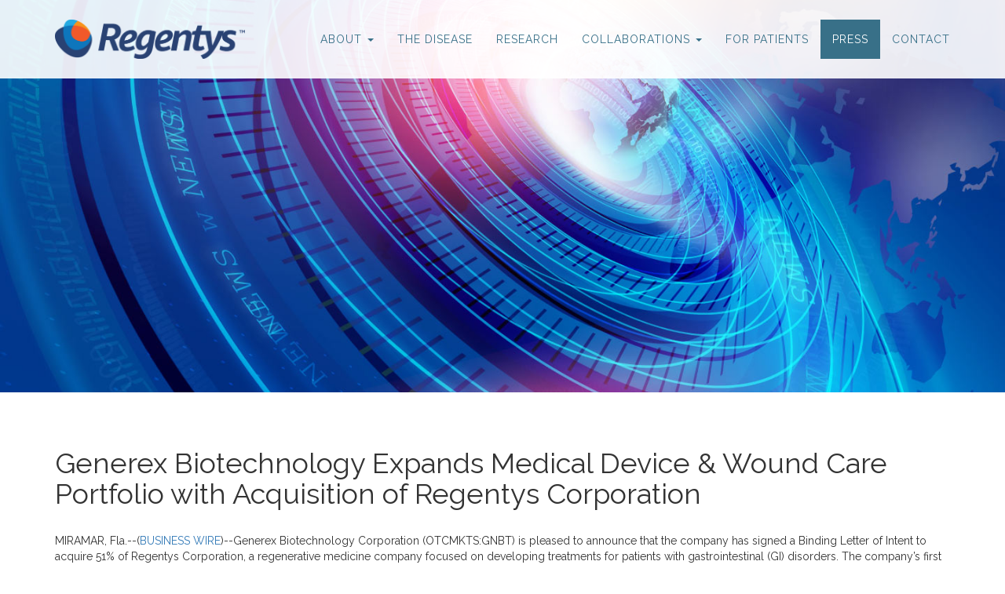

--- FILE ---
content_type: text/html; charset=utf-8
request_url: https://www.regentys.com/news/generex-biotechnology-expands-medical-device-wound-care-portfolio-acquisition-regentys-corporation/
body_size: 6193
content:




<!DOCTYPE html>
<!--[if lt IE 7]>      <html class="no-js lt-ie9 lt-ie8 lt-ie7" lang="en"> <![endif]-->
<!--[if IE 7]>         <html class="no-js lt-ie9 lt-ie8" lang="en"> <![endif]-->
<!--[if IE 8]>         <html class="no-js lt-ie9" lang="en"> <![endif]-->
<!--[if gt IE 8]><!--> <html class="no-js" lang="en"> <!--<![endif]-->
	<head>
		<meta http-equiv="Content-Type" content="text/html; charset=utf-8" />
		<meta http-equiv="X-UA-Compatible" content="IE=edge" />
		<meta name="viewport" content="width=device-width, initial-scale=1, shrink-to-fit=no">
		<meta property="og:image" content="https://www.regentys.com/static/img/og.jpg" />
		<title>
			
				Generex Biotechnology Expands Medical Device &amp; Wound Care Portfolio with Acquisition of Regentys Corporation
			
			
				
					- Regentys
				
			
		</title>
		<meta name="viewport" content="width=device-width, initial-scale=1" />
		<meta name="description" content="Generex Biotechnology Corporation (OTCMKTS:GNBT) is pleased to announce that the company has signed a Binding Letter of Intent to acquire 51% of Regentys Corporation, a regenerative medicine company focused on developing treatments for patients with gastrointestinal (GI) disorders." />
		<link rel="stylesheet" href="https://maxcdn.bootstrapcdn.com/bootstrap/3.3.7/css/bootstrap.min.css" />
		<link rel="stylesheet" href="https://maxcdn.bootstrapcdn.com/font-awesome/4.7.0/css/font-awesome.min.css" />
		<link rel="stylesheet" href="https://fonts.googleapis.com/css?family=Raleway:400,700,400italic,700italic" />
		<link rel="stylesheet" type="text/css" href="/static/css/regentys.css" />

		<link rel="apple-touch-icon" sizes="57x57" href="/static/favicon/apple-icon-57x57.png" />
		<link rel="apple-touch-icon" sizes="60x60" href="/static/favicon/apple-icon-60x60.png" />
		<link rel="apple-touch-icon" sizes="72x72" href="/static/favicon/apple-icon-72x72.png" />
		<link rel="apple-touch-icon" sizes="76x76" href="/static/favicon/apple-icon-76x76.png" />
		<link rel="apple-touch-icon" sizes="114x114" href="/static/favicon/apple-icon-114x114.png" />
		<link rel="apple-touch-icon" sizes="120x120" href="/static/favicon/apple-icon-120x120.png" />
		<link rel="apple-touch-icon" sizes="144x144" href="/static/favicon/apple-icon-144x144.png" />
		<link rel="apple-touch-icon" sizes="152x152" href="/static/favicon/apple-icon-152x152.png" />
		<link rel="apple-touch-icon" sizes="180x180" href="/static/favicon/apple-icon-180x180.png" />
		<link rel="icon" type="image/png" sizes="192x192"  href="/static/favicon/android-icon-192x192.png" />
		<link rel="icon" type="image/png" sizes="32x32" href="/static/favicon/favicon-32x32.png" />
		<link rel="icon" type="image/png" sizes="96x96" href="/static/favicon/favicon-96x96.png" />
		<link rel="icon" type="image/png" sizes="16x16" href="/static/favicon/favicon-16x16.png" />
		<link rel="manifest" href="/manifest.json" />
		<meta name="application-name" content="Regentys" />
		<meta name="msapplication-starturl" content="./" />
		<meta name="msapplication-TileColor" content="#ffffff" />
		<meta name="msapplication-TileImage" content="/static/favicon/ms-icon-144x144.png" />
		<meta name="theme-color" content="#ffffff" />
		<script async src="https://www.googletagmanager.com/gtag/js?id=UA-9746030-28"></script>
		<script>  window.dataLayer = window.dataLayer || [];  function gtag(){dataLayer.push(arguments);}  gtag('js', new Date());  gtag('config', 'UA-9746030-28');</script>
		
	<style>
		.block-person{
			margin: 85px 0;
		}
		.block-person .bio{
			margin-top: 20px;
		}
		.accordion{
			margin: 30px 0;
		}
		h1{margin-bottom:30px}
	</style>

	</head>

	<body class="detailflex-fullpage" id="page-top">
		
		<nav id="mainNav" class="navbar navbar-default navbar-custom navbar-fixed-top">
			<div class="container">
				<div class="navbar-header page-scroll">
					<button type="button" class="navbar-toggle" data-toggle="collapse" data-target="#navbar-collapse">
						<span class="sr-only">Toggle navigation</span> Menu <i class="fa fa-bars"></i>
					</button>
					<a class="navbar-brand page-scroll" href="/">
						<img src="/static/img/logo.png" alt="Regentys" class="navbar-logo" />
					</a>
				</div>
				<div class="collapse navbar-collapse" id="navbar-collapse">
					<div class="navbar-right">
<ul class="nav navbar-nav">

    <li class=" dropdown">
        <a href="/about/" class="dropdown-toggle" id="ddtoggle_4" data-toggle="dropdown" aria-haspopup="true" aria-expanded="false">About <span class="caret"></span></a>
        
        	

	<ul class="dropdown-menu" aria-labelledby="ddtoggle_4">
	
	    <li class="">
	        <a href="/about/leadership/">Leadership</a>
	        
	    </li>
	
	    <li class="">
	        <a href="/about/board/">Board of Directors</a>
	        
	    </li>
	
	    <li class="">
	        <a href="/about/medical-advisory-board/">Medical Advisory Board</a>
	        
	    </li>
	
	    <li class="">
	        <a href="/about/faq/">Frequently Asked Questions</a>
	        
	    </li>
	
	    <li class="">
	        <a href="/about/a-fathers-mission/">A Father&#39;s Mission</a>
	        
	    </li>
	
	</ul>


        
    </li>       

    <li class="">
        <a href="/disease/">The Disease</a>
        
    </li>       

    <li class="">
        <a href="/research/">Research</a>
        
    </li>       

    <li class=" dropdown">
        <a href="/collaborations/" class="dropdown-toggle" id="ddtoggle_42" data-toggle="dropdown" aria-haspopup="true" aria-expanded="false">Collaborations <span class="caret"></span></a>
        
        	

	<ul class="dropdown-menu" aria-labelledby="ddtoggle_42">
	
	    <li class="">
	        <a href="/collaborations/mcgowan-institute/">McGowan Institute</a>
	        
	    </li>
	
	</ul>


        
    </li>       

    <li class="">
        <a href="/patients/">For Patients</a>
        
    </li>       

    <li class="ancestor">
        <a href="/news/">Press</a>
        
    </li>       

    <li class="">
        <a href="/contact/">Contact</a>
        
    </li>       

</ul>
</div>
				</div>
			</div>
		</nav>
		
		<header class="tight" style="background-image: url('/media/original_images/press.jpg');"> 		<!-- Graphical Modern Digital World News Studio Background, Abstract Digital World with Digital Binary Code Numbers Background . -->
			
		</header>
		
		<section class="main">
			<div class="container"><div class="row"><div class="col-md-12">
</div></div></div>
			
	
		<div class="container">
			<div class="row">
				<div class="col-md-12">
					
						<h1>Generex Biotechnology Expands Medical Device &amp; Wound Care Portfolio with Acquisition of Regentys Corporation</h1>
					
					
						<div class="block-paragraph">
							<div class="rich-text"><p>MIRAMAR, Fla.--(<a href="https://www.businesswire.com/">BUSINESS WIRE</a>)--Generex Biotechnology Corporation (OTCMKTS:GNBT) is pleased to announce 
      that the company has signed a Binding Letter of Intent to acquire 51% of 
      Regentys Corporation, a regenerative medicine company focused on 
      developing treatments for patients with gastrointestinal (GI) disorders. 
      The company’s first product, Regentys Extra-Cellular Matrix Hydrogel, is 
      a first-in-class, non-pharmacologic, non-surgical treatment option for 
      patients suffering from Ulcerative Colitis. Regentys has received 
      guidance from FDA that the treatment can be approved through the FDA 
      Office of Device Evaluation as a 510K <i>de novo</i> application, and 
      the company will initiate the clinical studies necessary to obtain that 
      approval by Q4 2019. Generex made an initial payment of $400,000 on 
      November 28, 2018, to secure the agreement and the company is in the 
      process of completing the legal documents with a plan to close the 
      transaction in the coming weeks. <br/></p><p>
      Ulcerative Colitis (“UC”), a disease that affects approximately 750,000 
      patients in the United States and 1.9 million patients worldwide, is a 
      chronic, inflammatory disease that causes sores or ulcers in the lining 
      of the large intestine (the colon). There are currently four biologics 
      approved by FDA, including the top-selling antibody medicines Humira 
      (adalimumab), Simponi (golimumab), Remicade (infliximab) and Entyvio 
      (vedolizumab), all of which target the pro-inflammatory protein, TNF-α 
      (Tumor Necrosis Factor Alpha). Even with the introduction of expensive 
      biologics, more than half of all patients with ulcerative colitis (UC) 
      do not achieve long-term remission. Many, because of the disease, also 
      require colectomy surgery. Future indications for the drug include 
      inflammatory bowel disorder and irritable bowel syndrome, conditions 
      that affect millions of patients.
    </p>
    <p>
      The Regentys™ Extracellular Matrix Hydrogel (“RECMH”) is a proprietary, 
      patented UC treatment that protects damaged tissue from waste flow and 
      promotes tissue regeneration and healing rather than suppressing the 
      immune system as other treatments currently do. The product has been 
      developed with polymeric characteristics that transform ECMH from a 
      liquid to gel form upon adherence to the mucosal lining of the diseased 
      colon, providing a “Bio-Scaffold Bandage” to the affected area. The 
      RECMH Bio-scaffold facilitates healing and functional repair of the 
      colon lining, first by covering the ulcer to limit the inflammatory 
      response, then by providing a framework to mobilize endogenous (the 
      body’s own) stem cells.
    </p>
    <p>
      Jason Terrell, MD, Chief Medical and Scientific Officer of Generex, 
      stated, “The acquisition of Regentys and their patented Extracellular 
      Matrix Hydrogel technology for tissue regeneration provides Generex with 
      a high-value clinical stage asset. With the FDA guidance to a 510K <i>de 
      novo</i> application for the treatment of Ulcerative Colitis, together 
      with data from an extensive pre-clinical program, we have a clear 
      regulatory path to approval. The RECMH product is well positioned as 
      first line therapy for UC. The clinical trial process is rapidly 
      advancing, and we will keep our investors apprised of results as they 
      become available.”
    </p>
    <p>
      Joe Moscato, CEO of Generex, commented on the acquisition, “Our 
      acquisition of and investment in Regentys will provide Generex with 
      significant upside potential. We have worked closely with CEO Rick 
      Bulman and his team to define the clinical and commercialization 
      strategy, and we look forward to executing on our plan.”
    </p>
    <p>
      Rick Bulman, CEO of Regentys, continued, “Generex provides our company 
      with an exceptional opportunity for the continued development of a 
      remarkable clinical asset that has the potential to improve patient 
      outcomes, reduce medical costs and better the quality of life of many UC 
      patients. The Regentys family is very excited to collaborate with Joe 
      and his team as they help transform the landscape of health care.”
    </p>
    <p>
      <b>About Generex Biotechnology</b>
    </p>
    <p>
      Generex is a strategic, diversified healthcare holdings company with 
      offerings in a variety of services, diagnostics, medical devices, and 
      pharmaceutical development. The Company’s direct-to-patient services 
      support its strategy of all-inclusive access to doctors, diagnostics, 
      therapeutics, and additional health-related services to greatly improve 
      the patient experience in receiving care. On the provider side, 
      Generex’s management services remove administrative burdens in multiple 
      provider settings, including private practice and hospital, allowing 
      doctors to devote more time to patient care. Revenue from the Company’s 
      subsidiaries will support clinical advancement of its wholly owned 
      therapeutic products with a focus in immunotherapeutics based on 
      stimulating critical members of the immune response, known as T helper 
      cells, and its proprietary buccal administration of insulin.
    </p>
    <p>
      <b>About Regentys</b>
    </p>
    <p>
      REGENTYS™ is a development stage, regenerative medicine company focused 
      on developing treatments for patients with gastrointestinal (GI) 
      disorders.
    </p>
    <p>
      Our first product, ExtraCellular Matrix Hydrogel (ECMH), is a 
      first-in-class, non-pharmacologic, non-surgical treatment option for 
      patients suffering from Ulcerative Colitis.
    </p>
    <p>
      <b>Cautionary Note Regarding Forward-Looking Statements</b>
    </p>
    <p>
      <i>This release and oral statements made from time to time by Generex 
      representatives in respect of the same subject matter may contain 
      "forward-looking statements" within the meaning of the Private 
      Securities Litigation Reform Act of 1995. These statements can be 
      identified by introductory words such as "expects," "plan," "believes," 
      "will," "achieve," "anticipate," "would," "should," "subject to" or 
      words of similar meaning, and by the fact that they do not relate 
      strictly to historical or current facts. Forward-looking statements 
      frequently are used in discussing potential product applications, 
      potential collaborations, product development activities, clinical 
      studies, regulatory submissions and approvals, and similar operating 
      matters. Many factors may cause actual results to differ from 
      forward-looking statements, including inaccurate assumptions and a broad 
      variety of risks and uncertainties, some of which are known and others 
      of which are not. Known risks and uncertainties include those identified 
      from time to time in the reports filed by Generex with the Securities 
      and Exchange Commission, which should be considered together with any 
      forward-looking statement. No forward-looking statement is a guarantee 
      of future results or events, and one should avoid placing undue reliance 
      on such statements. Generex undertakes no obligation to update publicly 
      any forward-looking statements, whether as a result of new information, 
      future events or otherwise.</i> <i>Generex claims the protection of the 
      safe harbor for forward-looking statements that is contained in the 
      Private Securities Litigation Reform Act.</i>
    </p>
        
      
      <p>
        
          </p><h2>Contacts</h2>
          
    <p>
      <b>Generex Biotechnology Corporation</b><br/>Joseph Moscato<br/>646-599-6222<br/><br/>Todd 
      Falls<br/>800-391-6755 Extension 222<br/><a href="mailto:investor@generex.com">investor@generex.com</a><br/><br/><b>Regentys 
      Corporation</b><br/>Rick Bulman CEO<br/>844-432-7262<br/><a href="mailto:rbulman@regentys.com">rbulman@regentys.com</a><br/><br/><b>Russo 
      Partners</b><br/>Investor / Media Contacts:<br/>Alex Fudukidis<br/>646-942-5632<br/><a href="mailto:alex.fudukidis@russopartnersllc.com">alex.fudukidis@russopartnersllc.com</a><br/><br/>Caroline 
      Cunningham<br/>212-845-4292<br/><a href="mailto:Caroline.Cunningham@russopartnersllc.com">Caroline.Cunningham@russopartnersllc.com</a>
    </p>
  
        
      <p></p></div>
						</div>
					
				</div>
			</div>
		</div>
	

		</section>
		<footer>
			<div class="container">
				<div class="row">
					<div class="col-md-10 footer-content">
						<div class="row">
							<div class="col-sm-4">
								<img class="img-centered img-responsive" src="/static/img/logo.png" alt="Regentys" />
								<div class="footer-socmed text-center">
									<a target="_blank" href="https://www.facebook.com/Regentys-128619984511931/" class="btn btn-circle btn-facebook btn-md"><i class="fa fa-fw fa-facebook"></i></a>
									<a target="_blank" href="https://twitter.com/Regentys1" class="btn btn-circle btn-twitter btn-md"><i class="fa fa-fw fa-twitter"></i></a>
									<a target="_blank" href="https://www.linkedin.com/company/11345754/" class="btn btn-circle btn-linkedin btn-md"><i class="fa fa-fw fa-linkedin"></i></a>
									<a target="_blank" href="https://www.youtube.com/channel/UClTgMQsLLwMKn3zqistSATQ/videos" class="btn btn-circle btn-youtube btn-md"><i class="fa fa-fw fa-youtube"></i></a>
								</div>
							</div>
							<div class="col-sm-4 col-sm-offset-1">
								<div>
									<b>Regentys</b> <span class="text-muted small">(formerly Asana Medical)</span><br>
									<span>
										<a href="https://goo.gl/maps/HKV1X22Ej9G2">
											6135 NW 167th St E15<br>
											Miami Lakes, FL 33015
										</a>
									</span>
								</div>
							</div>
							<div class="col-sm-3">
								<div>
									<span><i class="fa fa-fw fa-envelope"></i><a href="mailto:info@regentys.com">info@regentys.com</a></span><br>
									<span><i class="fa fa-fw fa-phone"></i><a href="tel:+18444327262">844.432.7262</a></span>
								</div>
							</div>
						</div>
					</div>
					<div class="col-md-2">
						<b>Stay In Touch</b>
						<p class="small">Sign up to receive company updates, news, events, and more!</p>
						<p class="text-right"><a href="/contact/" class="btn btn-xs btn-primary">More Information</a></p>
					</div>
				</div>
			</div>
			<div class="row">
				<div class="col-md-12 text-center text-muted" style="margin-top:70px">
					<small>Regentys™ is a trademark of Regentys Corporation, a Florida corporation formerly known as Asana Medical, Inc. <a href="/legal/">Legal Information</a></small>
				</div>
			</div>
		</footer>

		
		<script src="https://code.jquery.com/jquery-1.11.3.min.js" type="text/javascript"></script>
		<script src="https://maxcdn.bootstrapcdn.com/bootstrap/3.3.7/js/bootstrap.min.js"></script>
		<script src="https://cdnjs.cloudflare.com/ajax/libs/jquery-easing/1.3/jquery.easing.min.js"></script>
		<script src="https://cdnjs.cloudflare.com/ajax/libs/jquery-cookie/1.4.1/jquery.cookie.min.js"></script>
		
			
		
	</body>
</html>


--- FILE ---
content_type: text/css
request_url: https://www.regentys.com/static/css/regentys.css
body_size: 1073
content:
body {
	overflow-x: hidden;
	font-family: Raleway, Arial, sans-serif;
}

.navbar-custom {
	background-color: #FFF;
	border-color: transparent;
}
.navbar-custom .navbar-brand .navbar-logo{
	height: 40px;
	margin-top:-7px;
}
.navbar-custom .navbar-collapse {
	border-color: rgba(255, 255, 255, 0.02);
}
.navbar-custom .navbar-toggle {
	background-color: #F7941D;
	border-color: #F7941D;
	text-transform: uppercase;
	color: white;
	font-size: 12px;
}
.navbar-custom .navbar-toggle:hover,
.navbar-custom .navbar-toggle:focus {
	background-color: #F1592A;
}
.navbar-custom .nav li a {
	text-transform: uppercase;
	font-weight: 400;
	letter-spacing: 1px;
	color: #387088;
}
.navbar-custom .nav li a:hover,
.navbar-custom .nav li a:focus {
	color: #387088;
	outline: none;
}
.navbar-custom .navbar-nav > .ancestor > a,
.navbar-custom .navbar-nav > .active > a {
	border-radius: 0;
	color: white;
	background-color: #387088;
}
.navbar-custom .navbar-nav > .ancestor > a:hover,
.navbar-custom .navbar-nav > .ancestor > a:focus,
.navbar-custom .navbar-nav > .active > a:hover,
.navbar-custom .navbar-nav > .active > a:focus {
	color: white;
	background-color: #fec503;
}
.navbar-custom .dropdown-menu .ancestor>a,
.navbar-custom .dropdown-menu li.active a{
	color: white!important;
}
@media (min-width: 768px) {
	.navbar-custom {
		background-color: rgba(255, 255, 255, 0.9);
		padding: 25px 0;
		-webkit-transition: padding 0.3s;
		-moz-transition: padding 0.3s;
		transition: padding 0.3s;
		border: none;
	}
	.navbar-custom .navbar-brand .navbar-logo{
		-webkit-transition: all 0.3s;
		-moz-transition: all 0.3s;
		transition: all 0.3s;
		height: 50px;
		margin-top:-15px;
	}
	.navbar-custom .navbar-nav > .active > a {
		border-radius: 3px;
	}
}
@media (min-width: 768px) {
	.navbar-custom.affix {
		background-color: #fff;
		padding: 10px 0;
	}
	.navbar-custom.affix .navbar-brand .navbar-logo{
		height: 50px;
		margin-top:-15px;
	}
}


header{
	background-repeat: no-repeat;
	background-attachment: scroll;
	background-position: center center;
	-webkit-background-size: cover;
	-moz-background-size: cover;
	background-size: cover;
	-o-background-size: cover;
	text-align: center;
	color: white;
}
header.tight{
	height: 300px;
	position: relative;
}
@media (min-width:768px){
	header.tight{
		height: 500px;
	}
}

header .has-text{
	background: rgba(0, 0, 0, 0.65);
	height: 100%;
	width: 100%;
	padding-top: 70px;
}
@media (min-width: 768px) {
	header .has-text{
		padding-top: 200px;
		background: rgba(0, 0, 0, 0.55);
	}
}

header.tight .intro-text h2,
header.tight .intro-text h3{
	text-shadow: 0px 0px 25px rgba(0, 0, 0, 1);
}



@media (min-width: 768px) {
	header.tight .intro-text h2{
		font-size: 3em;
	}
	header.tight .intro-text h3{
		font-size: 1.4em;
	}
}





footer{
	background: #CFE9FC;
	padding: 50px;
}
footer .fa-fw{
	margin-right: 10px;
}


.news .headline{
	font-weight:bold;
	color: black;
}
.news .pubDate{
	color: #444;
	display: inline-block;
	font-style:italic;
	margin-right: 30px;
}

.collaborations{
	background: #ccc;
	height: 100px;
}
section.main{
	margin: 50px 0;
}




/* Wagtail */
.richtext-image.right{
	float:right;
	margin: 0 0 20px 20px;
}


.richtext-image.left{
	float: left;
	margin: 0 20px 20px 0;
}
div.rich-text{
	clear:both;
}


@media (max-width: 767px) {
	img.right,
	img.left,
	.regentys-snippet-featured img.right{
		width: 100% !important;
		height: auto!important;
	}
}
